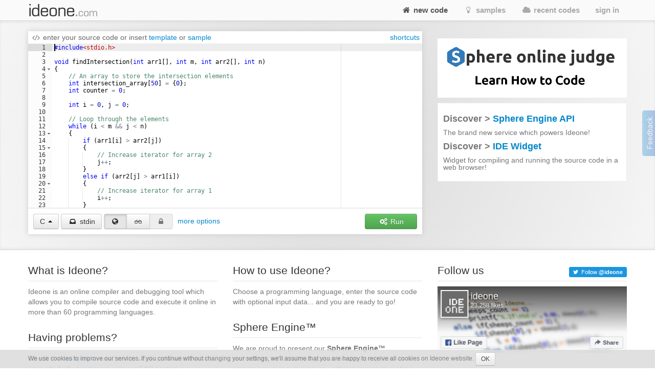

--- FILE ---
content_type: text/html; charset=UTF-8
request_url: https://ideone.com/fork/65YzKi
body_size: 12481
content:
<!DOCTYPE html>
<!-- comment -->
<html lang="en" xml:lang="en">
<head>
	<meta charset="UTF-8" />
	<!-- node ideone-www2 -->
		<title>Online Compiler and IDE &gt;&gt; C/C++, Java, PHP, Python, Perl and 70+ other compilers and interpreters - Ideone.com</title>
		<meta name="description" content="Compile various programming languages online. Add input stream, save output, add notes and tags." />	
		<meta name="keywords" content="online compiler, online ide, learn programming online, programming online, run code online, snippet, snippets, pastebin, online debugging tool, online interpreter, run your code online, run code, execute code, C++, Java, Python" />
	<meta property="og:site_name" content="Ideone.com"/>
	<meta property="og:image" content="http://profile.ak.fbcdn.net/hprofile-ak-prn1/50232_245768360841_3377786_q.jpg"/>
	<meta property="og:description" content="Ideone is something more than a pastebin; it's an online compiler and debugging tool which allows to compile and run code online in more than 40 programming languages."/>
	<meta property="og:title" content="Ideone.com"/>
	<link rel="shortcut icon" type="image/png" href="//d2c5ubcnqbm27w.cloudfront.net/gfx2/img/favicon.png" />
			
				<link href="//d2c5ubcnqbm27w.cloudfront.net/gfx2/libs/bootstrap/css/bootstrap-with-responsive-1200-only.min.css" rel="stylesheet" media="all"/>
				
		 
		<meta name="viewport" content="width=device-width, initial-scale=1.0"/>
		<!-- , initial-scale=0.25 -->
		
	
	
	
	
	<link rel="preconnect" href="https://www.google-analytics.com">
	<link rel="preconnect" href="https://srv.carbonads.net">
	<link rel="preconnect" href="https://srv.buysellads.com">
	<link rel="preconnect" href="https://vc.hotjar.io">
	<link rel="preconnect" href="https://vars.hotjar.com">
	
	
	<style>
	[class^="icon-"], [class*=" icon-"] {
		display: inline;
		width: auto;
		height: auto;
		/*line-height: normal;*/
		vertical-align: baseline;
		background-image: none;
		background-position: 0% 0%;
		background-repeat: repeat;
		margin-top: 0;
	}
	a [class^="icon-"], a [class*=" icon-"] {
		display: inline;
	}
	</style>
	
	
	<link href="//d2c5ubcnqbm27w.cloudfront.net/gfx2/libs/fontello-8f7d2dfe/css/fontello.css?3" rel="stylesheet"/>
	<!--[if IE 7]>
		<link rel="stylesheet" href="//d2c5ubcnqbm27w.cloudfront.net/gfx2/libs/fontello-8f7d2dfe/css/fontello-ie7.min.css?3">
	<![endif]-->
	
	
	<link href="//d2c5ubcnqbm27w.cloudfront.net/themes/smoothness/jquery-ui-1.10.1.custom.min.css" type="text/css" rel="stylesheet"/> <!-- jak sie wrzuci do bundle to nie dziala -->
	<!-- <link href="/gfx2/css/jquery-ui-bootstrap/jquery-ui-1.10.0.custom.css" type="text/css" rel="stylesheet" /> --> <!-- mozna ew wlaczyc zamiast tego powyzej -->
		
	<!-- 2013-02-07 by wiele: na czas develu wyrzucam to z bundle zeby moc latwiej debugowac w firebugu -->
	
	
	
	<link href="//d2c5ubcnqbm27w.cloudfront.net/gfx2/css/ideone-bundle.css?3" rel="stylesheet"/>
	<!-- end of rzeczy przeniesione tymczasowo z bundle -->
	
	
	
	
	
	<script type="text/javascript">
	
		var cookie_name = 'settings';
		var cookie_time = 15552000;
		var is_mobile = 0;
		
		
				var ace_options = {};
			</script>
	
	<!-- 2013-02-07 by wiele: na czas develu wyrzucam to z bundle zeby moc latwiej debugowac w firebugu -->
	
	
	
	
	
	<script type="text/javascript" src="//d2c5ubcnqbm27w.cloudfront.net/gfx2/js/ideone-libs-bundle.js?2"></script>
	<script type="text/javascript" src="//d2c5ubcnqbm27w.cloudfront.net/gfx2/libs/ace-2017-06/ace.js?1" data-ace-base="/gfx2/libs/ace-2017-06"></script>
	<script type="text/javascript" src="//d2c5ubcnqbm27w.cloudfront.net/gfx2/js/ideone-common.js?13"></script>
	<!-- end of rzeczy przeniesione tymczasowo z bundle -->

	

	
	<script type="text/javascript">
	(function(){
		var bsa_optimize=document.createElement('script');
		bsa_optimize.type='text/javascript';
		bsa_optimize.async=true;
		bsa_optimize.src='https://cdn4.buysellads.net/pub/ideone.js?'+(new Date()-new Date()%600000);
		(document.getElementsByTagName('head')[0]||document.getElementsByTagName('body')[0]).appendChild(bsa_optimize);
	})();
	</script>


			<script
  src="https://sentry2.sphere-research.com/js-sdk-loader/521256c075c8543be62ed54469fffe42.min.js"    crossorigin="anonymous"    ></script>
	
</head>


<body class="home  not-responsive">
	<div id="_container">
<noscript><div id="js_required" class="alert alert-error" style="margin-bottom: 0px">Ideone.com requires JavaScript to work.</div></noscript>
<div class="navbar " id="primary-navigation">
	<div class="navbar-inner">
		<div class="container">
			<a class="btn btn-navbar collapsed" data-toggle="collapse" data-target=".nav-collapse">
				<span class="icon-bar"></span> 
				<span class="icon-bar"></span> 
				<span class="icon-bar"></span> 
			</a>
						<a href="/" class="brand scroll-page"><span></span></a>
						<div class="nav-collapse collapse " style="height: 0px;">
				
				<ul class="nav pull-right">
										<li class="active"><a href="/"  class="scroll-page"><i class="icon-home"></i> new code</a></li>
										<li class=""><a href="/samples"  class="scroll-page"><i class="icon-lightbulb"></i> samples</a></li>
					<li class=""><a href="/recent"  class="scroll-page"><i class="icon-cloud"></i> recent codes</a></li>
															<li class="dropdown">
						<a href="#"  class="dropdown-toggle btn-singin-wnd-open" data-toggle="dropdown"><i class="icon-signin"></i> sign in</a>
						<ul class="dropdown-menu dropdown-form" id="signin-dropdown">
                        <li class="dropdown-caret right">
                          <span class="caret-outer"></span>
                          <span class="caret-inner"></span>
                        </li>
                        <li>
                          <div class="modal-body">
					    	<form action="//ideone.com/account/login" method="post">
												    		<div style="margin-bottom: 20px;">
									New user? <a class="normal-link"  href="/account/register">Sign up</a>
								</div>
																
								<div class="control-group">
									<div class="controls">
										<div class="input-prepend" style="margin-bottom: 0px">
											<span class="add-on rel-tooltip" title="Username or e-mail"><i class="icon-user"></i></span>
											<input type="text" class="span2" id="username" name="username" value="" placeholder="Username or e-mail" />
										</div>
									</div>
								</div>
					    		
					    		<div class="control-group" style="margin-bottom: 0px">
					    			<div class="controls">
					    				<div class="input-prepend">
					    					<span class="add-on rel-tooltip" title="Password"><i class="icon-key"></i></span>
					    					<input type="password" class="span2" id="password" name="password" value="" placeholder="Password" />			
					    				</div>
					    			</div>
					    		</div>
					
								<input type="hidden" name="remember" value="yes"/>
								<input type="hidden" name="next" value="L2ZvcmsvNjVZektp"/>
								
								<div class="control-group">
									<div class="controls">
										<button type="submit" class="btn"><i class="icon-signin"></i> Sign in</button>
									</div>
								</div>
								
								<div>
									<a class="normal-link" href="/account/forgot">Can't sign in?</a>
								</div>
								
																<hr class="clear" style="margin: 0px; margin-bottom: 10px"/>
								<a class="btn facebook-login-button" href="https://www.facebook.com/dialog/oauth?client_id=347515280067&redirect_uri=https://ideone.com/account/registerfb/&scope=email,user_location,user_hometown">Log in with Facebook</a>
															</form>
					  </div>
                	</li>
                      </ul>
					</li>
															
					<li class=" dropdown-hover">
					
					</li>
					
									</ul>
			</div>
			<!-- /.nav-collapse --> 
		</div>
		<!-- /.container --> 
	</div>
	<!-- /.navbar-inner --> 
</div>

<div class="container" style="padding: 0; margin-top: 0; margin-bottom: 0;">

</div>


<script type="text/javascript">
<!--
	var langs_properties = {
		
		7:{"runnable" : 1,"sample_sol_id" : 16670898,"template_sol_id" : 21985071,"users_template_sol_id" : 0} ,
		45:{"runnable" : 1,"sample_sol_id" : 879235,"template_sol_id" : 16673035,"users_template_sol_id" : 0} ,
		13:{"runnable" : 1,"sample_sol_id" : 16672745,"template_sol_id" : 16672734,"users_template_sol_id" : 0} ,
		42:{"runnable" : 1,"sample_sol_id" : 0,"template_sol_id" : 0,"users_template_sol_id" : 0} ,
		104:{"runnable" : 1,"sample_sol_id" : 16672643,"template_sol_id" : 16672665,"users_template_sol_id" : 0} ,
		105:{"runnable" : 1,"sample_sol_id" : 16672656,"template_sol_id" : 16672608,"users_template_sol_id" : 0} ,
		28:{"runnable" : 1,"sample_sol_id" : 255053,"template_sol_id" : 16672600,"users_template_sol_id" : 0} ,
		110:{"runnable" : 1,"sample_sol_id" : 53696791,"template_sol_id" : 53696791,"users_template_sol_id" : 0} ,
		12:{"runnable" : 1,"sample_sol_id" : 42358,"template_sol_id" : 16671763,"users_template_sol_id" : 0} ,
		81:{"runnable" : 1,"sample_sol_id" : 0,"template_sol_id" : 0,"users_template_sol_id" : 0} ,
		11:{"runnable" : 1,"sample_sol_id" : 16671817,"template_sol_id" : 16672589,"users_template_sol_id" : 0} ,
		86:{"runnable" : 1,"sample_sol_id" : 87598323,"template_sol_id" : 87598315,"users_template_sol_id" : 0} ,
		27:{"runnable" : 1,"sample_sol_id" : 16672575,"template_sol_id" : 16672567,"users_template_sol_id" : 0} ,
		1:{"runnable" : 1,"sample_sol_id" : 16671906,"template_sol_id" : 16672545,"users_template_sol_id" : 0} ,
		41:{"runnable" : 1,"sample_sol_id" : 16671876,"template_sol_id" : 16672561,"users_template_sol_id" : 0} ,
		44:{"runnable" : 1,"sample_sol_id" : 16672005,"template_sol_id" : 16672536,"users_template_sol_id" : 0} ,
		82:{"runnable" : 1,"sample_sol_id" : 0,"template_sol_id" : 0,"users_template_sol_id" : 0} ,
		34:{"runnable" : 1,"sample_sol_id" : 16672241,"template_sol_id" : 16672533,"users_template_sol_id" : 0} ,
		14:{"runnable" : 1,"sample_sol_id" : 16672511,"template_sol_id" : 16672431,"users_template_sol_id" : 0} ,
		111:{"runnable" : 1,"sample_sol_id" : 53697039,"template_sol_id" : 53697039,"users_template_sol_id" : 0} ,
		118:{"runnable" : 1,"sample_sol_id" : 16673355,"template_sol_id" : 16673455,"users_template_sol_id" : 0} ,
		106:{"runnable" : 1,"sample_sol_id" : 16673364,"template_sol_id" : 16673499,"users_template_sol_id" : 0} ,
		91:{"runnable" : 1,"sample_sol_id" : 0,"template_sol_id" : 0,"users_template_sol_id" : 0} ,
		31:{"runnable" : 1,"sample_sol_id" : 653,"template_sol_id" : 0,"users_template_sol_id" : 0} ,
		32:{"runnable" : 1,"sample_sol_id" : 42362,"template_sol_id" : 16673531,"users_template_sol_id" : 0} ,
		102:{"runnable" : 1,"sample_sol_id" : 16673535,"template_sol_id" : 255069,"users_template_sol_id" : 0} ,
		20:{"runnable" : 1,"sample_sol_id" : 654,"template_sol_id" : 0,"users_template_sol_id" : 0} ,
		84:{"runnable" : 1,"sample_sol_id" : 0,"template_sol_id" : 0,"users_template_sol_id" : 0} ,
		48:{"runnable" : 1,"sample_sol_id" : 53694344,"template_sol_id" : 53694353,"users_template_sol_id" : 0} ,
		96:{"runnable" : 1,"sample_sol_id" : 53693682,"template_sol_id" : 53693682,"users_template_sol_id" : 0} ,
		36:{"runnable" : 1,"sample_sol_id" : 16673555,"template_sol_id" : 16673568,"users_template_sol_id" : 0} ,
		124:{"runnable" : 1,"sample_sol_id" : 23761346,"template_sol_id" : 16673647,"users_template_sol_id" : 0} ,
		92:{"runnable" : 1,"sample_sol_id" : 53691774,"template_sol_id" : 47132875,"users_template_sol_id" : 0} ,
		107:{"runnable" : 1,"sample_sol_id" : 53695103,"template_sol_id" : 53695103,"users_template_sol_id" : 0} ,
		5:{"runnable" : 1,"sample_sol_id" : 16675256,"template_sol_id" : 16675262,"users_template_sol_id" : 0} ,
		114:{"runnable" : 1,"sample_sol_id" : 16675270,"template_sol_id" : 16675275,"users_template_sol_id" : 0} ,
		98:{"runnable" : 1,"sample_sol_id" : 53693896,"template_sol_id" : 53694081,"users_template_sol_id" : 0} ,
		121:{"runnable" : 1,"sample_sol_id" : 53697184,"template_sol_id" : 53697201,"users_template_sol_id" : 0} ,
		21:{"runnable" : 1,"sample_sol_id" : 16675340,"template_sol_id" : 16675318,"users_template_sol_id" : 0} ,
		16:{"runnable" : 1,"sample_sol_id" : 16675353,"template_sol_id" : 16675366,"users_template_sol_id" : 0} ,
		9:{"runnable" : 1,"sample_sol_id" : 16675395,"template_sol_id" : 0,"users_template_sol_id" : 0} ,
		55:{"runnable" : 1,"sample_sol_id" : 16675454,"template_sol_id" : 16675460,"users_template_sol_id" : 0} ,
		10:{"runnable" : 1,"sample_sol_id" : 16675446,"template_sol_id" : 16675448,"users_template_sol_id" : 0} ,
		35:{"runnable" : 1,"sample_sol_id" : 16675473,"template_sol_id" : 16675476,"users_template_sol_id" : 0} ,
		112:{"runnable" : 1,"sample_sol_id" : 340843,"template_sol_id" : 16675481,"users_template_sol_id" : 0} ,
		80:{"runnable" : 1,"sample_sol_id" : 0,"template_sol_id" : 88795533,"users_template_sol_id" : 0} ,
		47:{"runnable" : 1,"sample_sol_id" : 53694184,"template_sol_id" : 53694240,"users_template_sol_id" : 0} ,
		26:{"runnable" : 1,"sample_sol_id" : 16675486,"template_sol_id" : 16675490,"users_template_sol_id" : 0} ,
		30:{"runnable" : 1,"sample_sol_id" : 662,"template_sol_id" : 16675523,"users_template_sol_id" : 0} ,
		25:{"runnable" : 1,"sample_sol_id" : 16675536,"template_sol_id" : 16675537,"users_template_sol_id" : 0} ,
		122:{"runnable" : 1,"sample_sol_id" : 53697264,"template_sol_id" : 53697264,"users_template_sol_id" : 0} ,
		56:{"runnable" : 1,"sample_sol_id" : 16675567,"template_sol_id" : 16675577,"users_template_sol_id" : 0} ,
		43:{"runnable" : 1,"sample_sol_id" : 37961323,"template_sol_id" : 38059233,"users_template_sol_id" : 0} ,
		83:{"runnable" : 1,"sample_sol_id" : 53691324,"template_sol_id" : 38059236,"users_template_sol_id" : 0} ,
		8:{"runnable" : 1,"sample_sol_id" : 16675615,"template_sol_id" : 16675621,"users_template_sol_id" : 0} ,
		127:{"runnable" : 1,"sample_sol_id" : 53714993,"template_sol_id" : 16675635,"users_template_sol_id" : 0} ,
		2:{"runnable" : 1,"sample_sol_id" : 16675742,"template_sol_id" : 16675744,"users_template_sol_id" : 0} ,
		22:{"runnable" : 1,"sample_sol_id" : 16675741,"template_sol_id" : 16675739,"users_template_sol_id" : 0} ,
		54:{"runnable" : 1,"sample_sol_id" : 638943,"template_sol_id" : 16675758,"users_template_sol_id" : 0} ,
		3:{"runnable" : 1,"sample_sol_id" : 267085,"template_sol_id" : 16675748,"users_template_sol_id" : 0} ,
		29:{"runnable" : 1,"sample_sol_id" : 16675788,"template_sol_id" : 16675801,"users_template_sol_id" : 0} ,
		94:{"runnable" : 1,"sample_sol_id" : 53692298,"template_sol_id" : 53692298,"users_template_sol_id" : 0} ,
		19:{"runnable" : 1,"sample_sol_id" : 16675862,"template_sol_id" : 16675864,"users_template_sol_id" : 0} ,
		108:{"runnable" : 1,"sample_sol_id" : 53695716,"template_sol_id" : 53696683,"users_template_sol_id" : 0} ,
		15:{"runnable" : 1,"sample_sol_id" : 16675896,"template_sol_id" : 16675919,"users_template_sol_id" : 0} ,
		99:{"runnable" : 1,"sample_sol_id" : 0,"template_sol_id" : 0,"users_template_sol_id" : 0} ,
		4:{"runnable" : 1,"sample_sol_id" : 16676006,"template_sol_id" : 16676008,"users_template_sol_id" : 0} ,
		116:{"runnable" : 1,"sample_sol_id" : 16676011,"template_sol_id" : 16676012,"users_template_sol_id" : 0} ,
		126:{"runnable" : 1,"sample_sol_id" : 0,"template_sol_id" : 0,"users_template_sol_id" : 0} ,
		117:{"runnable" : 1,"sample_sol_id" : 142798,"template_sol_id" : 16676021,"users_template_sol_id" : 0} ,
		95:{"runnable" : 1,"sample_sol_id" : 53693466,"template_sol_id" : 53693466,"users_template_sol_id" : 0} ,
		17:{"runnable" : 1,"sample_sol_id" : 42449,"template_sol_id" : 16676030,"users_template_sol_id" : 0} ,
		93:{"runnable" : 1,"sample_sol_id" : 53692181,"template_sol_id" : 53692193,"users_template_sol_id" : 0} ,
		39:{"runnable" : 1,"sample_sol_id" : 16676041,"template_sol_id" : 16676047,"users_template_sol_id" : 0} ,
		33:{"runnable" : 1,"sample_sol_id" : 16676060,"template_sol_id" : 16676113,"users_template_sol_id" : 0} ,
		97:{"runnable" : 1,"sample_sol_id" : 53693761,"template_sol_id" : 53693761,"users_template_sol_id" : 0} ,
		18:{"runnable" : 1,"sample_sol_id" : 670,"template_sol_id" : 0,"users_template_sol_id" : 0} ,
		23:{"runnable" : 1,"sample_sol_id" : 16676119,"template_sol_id" : 16676125,"users_template_sol_id" : 0} ,
		40:{"runnable" : 1,"sample_sol_id" : 3144925,"template_sol_id" : 16676135,"users_template_sol_id" : 0} ,
		85:{"runnable" : 1,"sample_sol_id" : 51485213,"template_sol_id" : 51485317,"users_template_sol_id" : 0} ,
		38:{"runnable" : 1,"sample_sol_id" : 16676150,"template_sol_id" : 16676171,"users_template_sol_id" : 0} ,
		62:{"runnable" : 0,"sample_sol_id" : 42455,"template_sol_id" : 16676175,"users_template_sol_id" : 0} ,
		115:{"runnable" : 1,"sample_sol_id" : 16676187,"template_sol_id" : 0,"users_template_sol_id" : 0} ,
		101:{"runnable" : 1,"sample_sol_id" : 16676228,"template_sol_id" : 16676240,"users_template_sol_id" : 0} ,
		50:{"runnable" : 1,"sample_sol_id" : 55282301,"template_sol_id" : 55282392,"users_template_sol_id" : 0} ,
		6:{"runnable" : 1,"sample_sol_id" : 675,"template_sol_id" : 0,"users_template_sol_id" : 0} 
				
	};
	$(document).ready(function(){
		$('#upload_link').file().choose(function(e, input) {
			$("#main_form_files").empty();
			$(input).appendTo($('#main_form_files')).attr('name', 'file2');
			$("#upload_file_name").html(input.val());
			$("#upload_link_empty").css({'display': 'inline'});
		});
		$('#upload_link_empty').bind('click', function(){
			$("#main_form_files").empty();
			$("#upload_file_name").html('');
			$("#upload_link_empty").css({'display': 'none'});
			return false;
		});
		
		//$("body > .navbar").removeClass('navbar-fixed-top');
		//$("body").css({'padding-top': 0});
	});
//-->
</script>

<script src="//d2c5ubcnqbm27w.cloudfront.net/gfx2/js/ideone-index.js?5"></script>

<input type="hidden" id="site" value="index" />

<form enctype="multipart/form-data" action="/fake" method="post" id="main_form">
	<input type="hidden" name="p1" id="p1" value="202fa647cc81ec1fe776a95278010ad0"/>
	<input type="hidden" name="p2" id="p2" value="6"/>
	<input type="hidden" name="p3" id="p3" value="11"/>
	<input type="hidden" name="p4" id="p4" value=""/>
	
	<input type="hidden" name="clone_link" value=65YzKi />
	
	<div id="main_form_files"></div>

<section class="project-carousel thebackground shadow-inner-top-bottom">
	<div class="container">
		<div class="row">
			<div class="span12 home-main-box">
				<div id="featured-project-carousel" class="carousel slide">
					<div class="carousel-inner overflow-visible">
						<div class="item active">
							
			
			<div class="row">
				<div class="span8 code-panel">
					
							<div class="header">
								<i class="icon-code"></i>
								enter your source code
								
								<span id="insert-part-or" style="display: inline">or</span>
								<span id="insert-part-insert" style="display: inline">insert</span>
								<span id="insert-part-template" style="display: inline"><a id="insert-template-link" href="#" class="rel-tooltip" title="Insert template">template</a></span>
								
								<span id="insert-part-or2" style="display: inline">or</span>
								<span id="insert-part-sample" style="display: inline"><a id="insert-sample-link" href="#" class="rel-tooltip" title="Insert sample program">sample</a></span>

								<span id="insert-part-or3" style="display: none">or</span>
								<span id="insert-part-users-template" style="display: none"><a id="insert-users-template-link" href="#" class="rel-tooltip" title="Insert your template">your template</a></span>
								
								<img id="insert-loader" style="display: none; height: 11px" src="//d2c5ubcnqbm27w.cloudfront.net/gfx/loader.gif" alt="loading..."/>
								<div class="pull-right">
									<span class="option-clear">
										<a href="#" class="rel-tooltip with-margin-right" title="Clear the editor" onclick="clearEditor(); return false;">clear</a>
									</span>
																			<a href="#" class="rel-tooltip" data-toggle="modal" data-target="#editorShortcuts" title="Show shortcuts for editor">
										  shortcuts
										</a>
																	</div> 
								<div class="clearfix"></div>
							</div>
					
							
					<!-- editor + ad -->
					
							<div style="border-bottom: 1px solid #ececec;">
								<div id="file_div" ></div>
								<div id="file_parent" style="padding: 10px;">				
									<textarea name="file" id="file" tabindex="1" >#include&lt;stdio.h&gt;

void findIntersection(int arr1[], int m, int arr2[], int n)
{
    // An array to store the intersection elements
    int intersection_array[50] = {0};
    int counter = 0;
    
    int i = 0, j = 0;
    
    // Loop through the elements
    while (i &lt; m &amp;&amp; j &lt; n)
    {
        if (arr1[i] &gt; arr2[j])
        {
            // Increase iterator for array 2
            j++;
        }
        else if (arr2[j] &gt; arr1[i])
        {
            // Increase iterator for array 1
            i++;
        }
        else
        {
            intersection_array[counter] = arr1[i];
            counter++;
            
            // Increment counter for both arrays
            i++;
            j++;
        }
    }
    
    for(i = 0; i&lt;counter; i++)
        printf(&quot;%d &quot;,intersection_array[i]);
}

int main(void)
{
	int arr1[] = {2, 4, 6, 8, 10, 12, 14, 16, 18, 20};
	int arr2[] = {3, 6, 9, 12, 15, 18, 21};
	
	findIntersection(arr1, 10, arr2, 7);
	
	return 0;
}</textarea>
								</div>
							</div>
					
					<input type="hidden" id="file_template" value="" />	
					
					<div class="alert alert-danger hidden" id="source-code-alert-too-long" style="margin-left: 10px; margin-right: 10px; margin-top: 10px;" role="alert">Your source code is too long. Maximum only 64KB.</div>
					
					<!-- advanced config: input -->
					<div class="row " id="ex-input">
						<div class="span8">
							<div class="ex-more-options-box" style="padding: 10px; padding-top: 6px; color: #666">
								<div style="margin-bottom: 5px">
									<i class="icon-inbox"></i> enter input (stdin)
									<div class="pull-right option-clear">
										<a href="#" class="rel-tooltip" title="Clear the input" onclick="$('#input').val(''); return false;">clear</a>
									</div>
									<div class="clearfix"></div>
								</div>
								<textarea name="input" id="input" rows="2" cols="80"></textarea>
							</div>
						</div>
					</div>
					
					<div class="alert alert-danger hidden" id="input-alert-too-long" style="margin-left: 10px; margin-right: 10px;" role="alert">Your input is too long. It will be cut to 64 KB.</div>
					
					<!-- advanced config: more options -->
					<div class="row " id="ex-more-options">
						<div class="span8">
							<!--
							<div class="row">
								<div class="span8 top-border">
								</div>
							</div>
							-->
															<div class="row">
									<div class="span8">
										<div class="ex-more-options-box" style="padding-bottom: 0px; padding-top: 6px">
											<!-- syntax -->
																							<div class="syntax-box">
													<input type="hidden" name="syntax" value="0" />
													<label for="syntax" class="checkbox"><input type="checkbox" name="syntax" id="syntax" value="1" checked="checked" /> <span>syntax highlight</span></label>
												</div>
																								
																							<div class="timelimit-box">
													<i class="icon-time"></i> time limit:
													<label for="timelimit-0"><input type="radio" name="timelimit" value="0" id="timelimit-0" checked="checked" /> <span>5s</span></label>
													<label for="timelimit-1"><input type="radio" name="timelimit" value="1" id="timelimit-1"  disabled="disabled" /> <span>15s</span></label>
													<a href="/faq#constraints" class="help-link rel-tooltip" target="_blank" title="What's the time limit?" style="margin-left: 2px"><i class="icon-help-circled"></i></a>
												</div>
																					
										</div>
									</div>
								</div>
														<div class="row">
								<div class="span8">
									<div class="ex-more-options-box" style="padding-top: 4px">
										<!-- note -->
										<div style="margin-bottom: 5px">
											<i class="icon-pencil"></i> enter your note
											<div class="pull-right option-clear">
												<a href="#" class="rel-tooltip" title="Clear the note" onclick="$('#note').val(''); return false;">clear</a>
											</div>
											<div class="clearfix"></div>
										</div>
										<textarea name="note" id="note" rows="2" cols="80" ></textarea>
									</div>
								</div>
							</div>
													</div>
					</div>
					
					
						<div class="g" style="text-align: center; _height: 90px; _overflow: hidden;">
						
<!-- Ideone_S2S_Leaderboard_ROS_ATF -->
<div id="bsa-zone_1620919776507-0_123456"></div>



						
						</div>
					
							
					<!-- visible options + submit -->
					<div class="row">
						<div class="span8">
							<div class="footer">
								<!-- lang -->
								
								<input type="hidden" name="_lang" id="_lang" value="11"/>
								
								<!-- simple lang select -->
																
								<!-- advanced lang select -->
																										<div class="dropdown dropup" id="lang_advselect">
									  <a class="dropdown-toggle btn footer-item rel-tooltip" data-toggle="dropdown" href="#" title="Choose language" id="lang-dropdown-menu-button"><span>C</span> <b class="caret"></b></a>
									  <div id="lang-dropdown-menu" class="dropdown-menu" role="menu" aria-labelledby="lang-dropdown-menu-button">
									  		<div id="language-details"></div>
									  		<div class="clearfix"></div>
									    	<div class="popular-box">
									    		<legend>popular</legend>
									    		<ul class="popular">
																											<li class="">
															<a href="#" id="menu-lang-28" data-id="28" data-label="Bash"  title="Bash (bash 5.0.3)" class="lang " tabindex="1000">Bash</a>
														</li>
																											<li class="">
															<a href="#" id="menu-lang-22" data-id="22" data-label="Pascal"  title="Pascal (fpc 3.0.4)" class="lang " tabindex="1009">Pascal</a>
														</li>
																											<li class="active">
															<a href="#" id="menu-lang-11" data-id="11" data-label="C"  title="C (gcc 8.3)" class="lang " tabindex="1001">C</a>
														</li>
																											<li class="">
															<a href="#" id="menu-lang-3" data-id="3" data-label="Perl"  title="Perl (perl 5.28.1)" class="lang " tabindex="1010">Perl</a>
														</li>
																											<li class="">
															<a href="#" id="menu-lang-86" data-id="86" data-label="C#"  title="C# (NET 6.0)" class="lang " tabindex="1002">C#</a>
														</li>
																											<li class="">
															<a href="#" id="menu-lang-29" data-id="29" data-label="PHP"  title="PHP (php 7.3.5)" class="lang " tabindex="1011">PHP</a>
														</li>
																											<li class="">
															<a href="#" id="menu-lang-1" data-id="1" data-label="C++"  title="C++ (gcc 8.3)" class="lang " tabindex="1003">C++</a>
														</li>
																											<li class="">
															<a href="#" id="menu-lang-4" data-id="4" data-label="Python"  title="Python (cpython 2.7.16)" class="lang " tabindex="1012">Python</a>
														</li>
																											<li class="">
															<a href="#" id="menu-lang-44" data-id="44" data-label="C++14"  title="C++14 (gcc 8.3)" class="lang " tabindex="1004">C++14</a>
														</li>
																											<li class="">
															<a href="#" id="menu-lang-116" data-id="116" data-label="Python 3"  title="Python 3 (python  3.12)" class="lang " tabindex="1013">Python 3</a>
														</li>
																											<li class="">
															<a href="#" id="menu-lang-21" data-id="21" data-label="Haskell"  title="Haskell (ghc 8.4.4)" class="lang " tabindex="1005">Haskell</a>
														</li>
																											<li class="">
															<a href="#" id="menu-lang-17" data-id="17" data-label="Ruby"  title="Ruby (ruby 2.5.5)" class="lang " tabindex="1014">Ruby</a>
														</li>
																											<li class="">
															<a href="#" id="menu-lang-10" data-id="10" data-label="Java"  title="Java (HotSpot 12)" class="lang " tabindex="1006">Java</a>
														</li>
																											<li class="">
															<a href="#" id="menu-lang-40" data-id="40" data-label="SQLite"  title="SQLite (sqlite 3.27.2)" class="lang " tabindex="1015">SQLite</a>
														</li>
																											<li class="">
															<a href="#" id="menu-lang-43" data-id="43" data-label="Objective-C"  title="Objective-C (gcc 8.3)" class="lang " tabindex="1007">Objective-C</a>
														</li>
																											<li class="">
															<a href="#" id="menu-lang-85" data-id="85" data-label="Swift"  title="Swift (swift 4.2.2)" class="lang " tabindex="1016">Swift</a>
														</li>
																											<li class="">
															<a href="#" id="menu-lang-2" data-id="2" data-label="Pascal"  title="Pascal (gpc 20070904)" class="lang " tabindex="1008">Pascal</a>
														</li>
																											<li class="">
															<a href="#" id="menu-lang-50" data-id="50" data-label="VB.net"  title="VB.net (mono 4.7)" class="lang " tabindex="1017">VB.net</a>
														</li>
																						    		</ul>
									    	</div>
									    	<div class="rest-box">
									    		<legend>others</legend>
									    		<ul class="rest">
																											<li class="">
															<a href="#" id="menu-lang-7" data-id="7" data-label="Ada95"  title="Ada95 (gnat 8.3)" class="lang " tabindex="1018">Ada95</a>
														</li> 
																											<li class="">
															<a href="#" id="menu-lang-91" data-id="91" data-label="CoffeeScript"  title="CoffeeScript (coffee 2.4.1)" class="lang " tabindex="1035">CoffeeScript</a>
														</li> 
																											<li class="">
															<a href="#" id="menu-lang-9" data-id="9" data-label="Intercal"  title="Intercal (ick 0.3)" class="lang " tabindex="1052">Intercal</a>
														</li> 
																											<li class="">
															<a href="#" id="menu-lang-108" data-id="108" data-label="Prolog"  title="Prolog (gprolog 1.4.5)" class="lang " tabindex="1069">Prolog</a>
														</li> 
																											<li class="">
															<a href="#" id="menu-lang-45" data-id="45" data-label="Assembler 32bit"  title="Assembler 32bit (gcc 8.3)" class="lang " tabindex="1019">Assembler 32bit</a>
														</li> 
																											<li class="">
															<a href="#" id="menu-lang-31" data-id="31" data-label="Common Lisp"  title="Common Lisp (sbcl 1.4.16)" class="lang " tabindex="1036">Common Lisp</a>
														</li> 
																											<li class="">
															<a href="#" id="menu-lang-55" data-id="55" data-label="Java"  title="Java (12.0.1)" class="lang " tabindex="1053">Java</a>
														</li> 
																											<li class="">
															<a href="#" id="menu-lang-15" data-id="15" data-label="Prolog"  title="Prolog (swi 7.6.4)" class="lang " tabindex="1070">Prolog</a>
														</li> 
																											<li class="">
															<a href="#" id="menu-lang-13" data-id="13" data-label="Assembler 32bit"  title="Assembler 32bit (nasm 2.14)" class="lang " tabindex="1020">Assembler 32bit</a>
														</li> 
																											<li class="">
															<a href="#" id="menu-lang-32" data-id="32" data-label="Common Lisp"  title="Common Lisp (clisp 2.49.92)" class="lang " tabindex="1037">Common Lisp</a>
														</li> 
																											<li class="">
															<a href="#" id="menu-lang-35" data-id="35" data-label="JavaScript"  title="JavaScript (rhino 1.7.9)" class="lang " tabindex="1054">JavaScript</a>
														</li> 
																											<li class="">
															<a href="#" id="menu-lang-99" data-id="99" data-label="Python"  title="Python (PyPy 2.7.13)" class="lang " tabindex="1071">Python</a>
														</li> 
																											<li class="">
															<a href="#" id="menu-lang-42" data-id="42" data-label="Assembler 64bit"  title="Assembler 64bit (nasm 2.14)" class="lang " tabindex="1021">Assembler 64bit</a>
														</li> 
																											<li class="">
															<a href="#" id="menu-lang-102" data-id="102" data-label="D"  title="D (dmd 2.085.0)" class="lang " tabindex="1038">D</a>
														</li> 
																											<li class="">
															<a href="#" id="menu-lang-112" data-id="112" data-label="JavaScript"  title="JavaScript (SMonkey 60.2.3)" class="lang " tabindex="1055">JavaScript</a>
														</li> 
																											<li class="">
															<a href="#" id="menu-lang-126" data-id="126" data-label="Python 3 nbc"  title="Python 3 nbc (python 3.7.3)" class="lang " tabindex="1072">Python 3 nbc</a>
														</li> 
																											<li class="">
															<a href="#" id="menu-lang-104" data-id="104" data-label="AWK"  title="AWK (gawk 4.2.1)" class="lang " tabindex="1022">AWK</a>
														</li> 
																											<li class="">
															<a href="#" id="menu-lang-84" data-id="84" data-label="D"  title="D (ldc 1.12.0)" class="lang " tabindex="1039">D</a>
														</li> 
																											<li class="">
															<a href="#" id="menu-lang-80" data-id="80" data-label="Julia"  title="Julia (julia 1.5.3)" class="lang " tabindex="1056">Julia</a>
														</li> 
																											<li class="">
															<a href="#" id="menu-lang-117" data-id="117" data-label="R"  title="R (R 3.5.2)" class="lang " tabindex="1073">R</a>
														</li> 
																											<li class="">
															<a href="#" id="menu-lang-105" data-id="105" data-label="AWK"  title="AWK (mawk 1.3.3)" class="lang " tabindex="1023">AWK</a>
														</li> 
																											<li class="">
															<a href="#" id="menu-lang-20" data-id="20" data-label="D"  title="D (gdc 8.3)" class="lang " tabindex="1040">D</a>
														</li> 
																											<li class="">
															<a href="#" id="menu-lang-47" data-id="47" data-label="Kotlin"  title="Kotlin (kotlin 1.3.21)" class="lang " tabindex="1057">Kotlin</a>
														</li> 
																											<li class="">
															<a href="#" id="menu-lang-95" data-id="95" data-label="Racket"  title="Racket (racket 7.0)" class="lang " tabindex="1074">Racket</a>
														</li> 
																											<li class="">
															<a href="#" id="menu-lang-110" data-id="110" data-label="BC"  title="BC (bc 1.07.1)" class="lang " tabindex="1024">BC</a>
														</li> 
																											<li class="">
															<a href="#" id="menu-lang-48" data-id="48" data-label="Dart"  title="Dart (dart 2.3.0)" class="lang " tabindex="1041">Dart</a>
														</li> 
																											<li class="">
															<a href="#" id="menu-lang-26" data-id="26" data-label="Lua"  title="Lua (luac 5.3.3)" class="lang " tabindex="1058">Lua</a>
														</li> 
																											<li class="">
															<a href="#" id="menu-lang-93" data-id="93" data-label="Rust"  title="Rust (rust 1.56)" class="lang " tabindex="1075">Rust</a>
														</li> 
																											<li class="">
															<a href="#" id="menu-lang-12" data-id="12" data-label="Brainf**k"  title="Brainf**k (bff 1.0.6)" class="lang " tabindex="1025">Brainf**k</a>
														</li> 
																											<li class="">
															<a href="#" id="menu-lang-96" data-id="96" data-label="Elixir"  title="Elixir (elixir 1.8.2)" class="lang " tabindex="1042">Elixir</a>
														</li> 
																											<li class="">
															<a href="#" id="menu-lang-30" data-id="30" data-label="Nemerle"  title="Nemerle (ncc 1.2.547)" class="lang " tabindex="1059">Nemerle</a>
														</li> 
																											<li class="">
															<a href="#" id="menu-lang-39" data-id="39" data-label="Scala"  title="Scala (scala 2.12.8)" class="lang " tabindex="1076">Scala</a>
														</li> 
																											<li class="">
															<a href="#" id="menu-lang-81" data-id="81" data-label="C"  title="C (clang 8.0)" class="lang " tabindex="1026">C</a>
														</li> 
																											<li class="">
															<a href="#" id="menu-lang-36" data-id="36" data-label="Erlang"  title="Erlang (erl 21.3.8)" class="lang " tabindex="1043">Erlang</a>
														</li> 
																											<li class="">
															<a href="#" id="menu-lang-25" data-id="25" data-label="Nice"  title="Nice (nicec 0.9.13)" class="lang " tabindex="1060">Nice</a>
														</li> 
																											<li class="">
															<a href="#" id="menu-lang-33" data-id="33" data-label="Scheme"  title="Scheme (guile 2.2.4)" class="lang " tabindex="1077">Scheme</a>
														</li> 
																											<li class="">
															<a href="#" id="menu-lang-27" data-id="27" data-label="C#"  title="C# (gmcs 5.20.1)" class="lang " tabindex="1027">C#</a>
														</li> 
																											<li class="">
															<a href="#" id="menu-lang-124" data-id="124" data-label="F#"  title="F# (mono 4.1)" class="lang " tabindex="1044">F#</a>
														</li> 
																											<li class="">
															<a href="#" id="menu-lang-122" data-id="122" data-label="Nim"  title="Nim (nim 0.19.4)" class="lang " tabindex="1061">Nim</a>
														</li> 
																											<li class="">
															<a href="#" id="menu-lang-18" data-id="18" data-label="Scheme"  title="Scheme (stalin 0.11)" class="lang " tabindex="1078">Scheme</a>
														</li> 
																											<li class="">
															<a href="#" id="menu-lang-41" data-id="41" data-label="C++ 4.3.2"  title="C++ 4.3.2 (gcc-4.3.2)" class="lang " tabindex="1028">C++ 4.3.2</a>
														</li> 
																											<li class="">
															<a href="#" id="menu-lang-92" data-id="92" data-label="Fantom"  title="Fantom (fantom 1.0.72)" class="lang " tabindex="1045">Fantom</a>
														</li> 
																											<li class="">
															<a href="#" id="menu-lang-56" data-id="56" data-label="Node.js"  title="Node.js (node 20.14)" class="lang " tabindex="1062">Node.js</a>
														</li> 
																											<li class="">
															<a href="#" id="menu-lang-97" data-id="97" data-label="Scheme"  title="Scheme (chicken 4.13)" class="lang " tabindex="1079">Scheme</a>
														</li> 
																											<li class="">
															<a href="#" id="menu-lang-82" data-id="82" data-label="C++14"  title="C++14 (clang 8.0)" class="lang " tabindex="1029">C++14</a>
														</li> 
																											<li class="">
															<a href="#" id="menu-lang-107" data-id="107" data-label="Forth"  title="Forth (gforth 0.7.3)" class="lang " tabindex="1046">Forth</a>
														</li> 
																											<li class="">
															<a href="#" id="menu-lang-83" data-id="83" data-label="Objective-C"  title="Objective-C (clang 8.0)" class="lang " tabindex="1063">Objective-C</a>
														</li> 
																											<li class="">
															<a href="#" id="menu-lang-23" data-id="23" data-label="Smalltalk"  title="Smalltalk (gst 3.2.5)" class="lang " tabindex="1080">Smalltalk</a>
														</li> 
																											<li class="">
															<a href="#" id="menu-lang-34" data-id="34" data-label="C99"  title="C99 (gcc 8.3)" class="lang " tabindex="1030">C99</a>
														</li> 
																											<li class="">
															<a href="#" id="menu-lang-5" data-id="5" data-label="Fortran"  title="Fortran (gfortran 8.3)" class="lang " tabindex="1047">Fortran</a>
														</li> 
																											<li class="">
															<a href="#" id="menu-lang-8" data-id="8" data-label="OCaml"  title="OCaml (ocamlopt 4.05.0)" class="lang " tabindex="1064">OCaml</a>
														</li> 
																											<li class="">
															<a href="#" id="menu-lang-38" data-id="38" data-label="TCL"  title="TCL (tcl 8.6)" class="lang " tabindex="1081">TCL</a>
														</li> 
																											<li class="">
															<a href="#" id="menu-lang-14" data-id="14" data-label="Clips"  title="Clips (clips 6.30)" class="lang " tabindex="1031">Clips</a>
														</li> 
																											<li class="">
															<a href="#" id="menu-lang-114" data-id="114" data-label="Go"  title="Go (go 1.12.1)" class="lang " tabindex="1048">Go</a>
														</li> 
																											<li class="">
															<a href="#" id="menu-lang-127" data-id="127" data-label="Octave"  title="Octave (octave 4.4.1)" class="lang " tabindex="1065">Octave</a>
														</li> 
																											<li class="">
															<a href="#" id="menu-lang-62" data-id="62" data-label="Text"  title="Text (text 6.10)" class="lang " tabindex="1082">Text</a>
														</li> 
																											<li class="">
															<a href="#" id="menu-lang-111" data-id="111" data-label="Clojure"  title="Clojure (clojure 1.10.0)" class="lang " tabindex="1032">Clojure</a>
														</li> 
																											<li class="">
															<a href="#" id="menu-lang-98" data-id="98" data-label="Gosu"  title="Gosu (gosu 1.14.9)" class="lang " tabindex="1049">Gosu</a>
														</li> 
																											<li class="">
															<a href="#" id="menu-lang-54" data-id="54" data-label="Perl"  title="Perl (perl 2018.12)" class="lang " tabindex="1066">Perl</a>
														</li> 
																											<li class="">
															<a href="#" id="menu-lang-115" data-id="115" data-label="Unlambda"  title="Unlambda (unlambda 0.1.4.2)" class="lang " tabindex="1083">Unlambda</a>
														</li> 
																											<li class="">
															<a href="#" id="menu-lang-118" data-id="118" data-label="Cobol"  title="Cobol (gnucobol 2.2.0)" class="lang " tabindex="1033">Cobol</a>
														</li> 
																											<li class="">
															<a href="#" id="menu-lang-121" data-id="121" data-label="Groovy"  title="Groovy (groovy 2.5.6)" class="lang " tabindex="1050">Groovy</a>
														</li> 
																											<li class="">
															<a href="#" id="menu-lang-94" data-id="94" data-label="Pico Lisp"  title="Pico Lisp (pico 18.12.27)" class="lang " tabindex="1067">Pico Lisp</a>
														</li> 
																											<li class="">
															<a href="#" id="menu-lang-101" data-id="101" data-label="VB.NET"  title="VB.NET (mono-3.10)" class="lang " tabindex="1084">VB.NET</a>
														</li> 
																											<li class="">
															<a href="#" id="menu-lang-106" data-id="106" data-label="COBOL 85"  title="COBOL 85 (tinycobol-0.65.9)" class="lang " tabindex="1034">COBOL 85</a>
														</li> 
																											<li class="">
															<a href="#" id="menu-lang-16" data-id="16" data-label="Icon"  title="Icon (iconc 9.5.1)" class="lang " tabindex="1051">Icon</a>
														</li> 
																											<li class="">
															<a href="#" id="menu-lang-19" data-id="19" data-label="Pike"  title="Pike (pike 8.0)" class="lang " tabindex="1068">Pike</a>
														</li> 
																											<li class="">
															<a href="#" id="menu-lang-6" data-id="6" data-label="Whitespace"  title="Whitespace (wspace 0.3)" class="lang " tabindex="1085">Whitespace</a>
														</li> 
																									</ul>
									    	</div>					
									  </div>
									</div>
																									
																
									<!-- show input -->
									<button type="button" class="btn footer-item rel-tooltip" data-toggle="button" title="Specify input (stdin)" id="button-input"><i class="icon-inbox"></i> stdin</button>
																			
								<!-- visibility -->
								<input type="hidden" name="public" value="1" />		
								<div class="btn-group footer-item" data-toggle="buttons-radio" id="btn-group-visibility">
			  						<button type="button" class="rel-tooltip btn active" data-value="1" title="Public - your code will be available to everyone."><i class="icon-globe"></i></button>
			  						<button type="button" class="rel-tooltip btn " data-value="0" title="Secret - your code will be available only to those with whom you share a link."><i class="icon-glasses"></i></button>
			  									  							<button type="button" class="rel-tooltip btn  disabled" disabled="disabled" data-value="-1" title="Private - only you will be able to access the code. You have to be signed in to use this option."><i class="icon-lock"></i></button>
			  														</div>
												
								
																	<!-- more options -->
									<a href="#" id="button-more-options" class="">
										<span class="more-options-more">more&nbsp;options</span>
										<span class="more-options-less">fewer&nbsp;options</span>
									</a>
								 
								
								<!-- submit -->
								<div class="pull-right">
									<input type="hidden" name="run" value="1" />
									<button type="submit" name="Submit" id="Submit" tabindex="2" class="btn btn-success footer-item rel-tooltip" title="Run the program (⌘-Enter)" >
										<i class="icon-cog-alt"></i>
										Run									</button>
								</div>
								
								<div class="clearfix"></div>
							</div>
						</div>
					</div>
				</div>
				<div class="span4">
					
					
						
					
					<!-- ad -->
					<div class="right-sidebar" data-spy="_affix" data-offset-top="40" >

						
<!-- Ideone_S2S_Sidebar_ROS_ATF -->
<div id="bsa-zone_1620921930965-5_123456"></div>
<br/>




						
												
						<a href="http://spoj.com/?utm_campaign=permanent&utm_medium=main-right&utm_source=ideone" target="_blank">
							<img src="//d2c5ubcnqbm27w.cloudfront.net/gfx2/img/spoj.png" style="width: 370px;"/>
						</a>
						
						
<div class="col-md-12 discover-sphere-engine-api">
	<h4>Discover &gt; <a href="/sphere-engine">Sphere Engine API</a></h4>
	<p>The brand new service which powers Ideone!</p>
	
	<h4>Discover &gt; <a href="/sphere-engine-widget">IDE Widget</a></h4>
    <p>Widget for compiling and running the source code in a web browser!</p>
</div>

						
					</div>
					
					

				</div>
			</div>
			
			
						</div>
						
						<!-- /.item -->
						<div class="item">
							
							
						</div>
						<!-- /.item -->
						<div class="item">
											
						</div>
					</div>
					<!-- 
						<a class="left carousel-control" href="#featured-project-carousel" data-slide="prev">‹</a> 
						<a class="right carousel-control" href="#featured-project-carousel" data-slide="next">›</a> </div>
					 -->
				</div>
			</div>
		</div>
		
	</div>
</section>
<div class="bor"></div>
	
<div class="container">
	
	<div class="row">
		<!-- TODO: translate -->
		<div class="span8">
			<div class="row">
				<div class="span4 home-info-box">
					<legend>What is Ideone?</legend> 
					Ideone is an online compiler and debugging tool which allows you to compile source code and execute it online in more than 60 programming languages. 
				</div>
				<div class="span4 home-info-box">
					<legend>How to use Ideone?</legend> 
					Choose a programming language, enter the source code with optional input data... and you are ready to go!
				</div>
			</div>
			<div class="row">
				<div class="span4 home-info-box">
					<legend>Having problems?</legend> 
					Check the <a href="/samples">samples</a> to see how to write code which works correctly.To find out more visit <a href="/faq">our FAQ section</a>. 
				</div>
				<div class="span4">
					<legend>Sphere Engine&trade;</legend>
					We are proud to present our <strong>Sphere Engine&trade;</strong> technology, which allows you to execute programs on a remote serverin a secure way within a complete runtime environment. Visit the <a href="http://sphere-engine.com/?utm_campaign=permanent&utm_medium=main&utm_source=ideone" target="_blank">Sphere Engine&trade; website</a> to find out more.
				</div>
			</div>
			<div class="row">
			</div>
		</div>
		
		<div class="span4 home-info-box">
						<legend>
				Follow us
				<div class="pull-right">
					<a 
						class="btn-social btn-twitter" 
						title="Follow @ideone on Twitter" 
						href="https://twitter.com/intent/follow?screen_name=ideone"
						target="_blank"
					>
						<i class="icon-twitter"></i>
						<span>Follow <b>@ideone</b></span>
					</a>
				</div>
			</legend>
			<div>
				<a href="https://www.facebook.com/ideone/" target="_blank" style="">
					<img src="/gfx2/img/facebook-box.png" alt="Facebook Ideone" style="width: 100%">
				</a>
			</div>
					</div>
	</div>
</div>

</form>

<!-- Modal shortcuts-->
<div class="modal hide fade" id="editorShortcuts" tabindex="-1" role="dialog" aria-labelledby="myModalLabel">
  <div class="modal-dialog" role="document">
    <div class="modal-content">
      <div class="modal-header">
        <button type="button" class="close" data-dismiss="modal" aria-label="Close"><span aria-hidden="true">&times;</span></button>
        <h4 class="modal-title">Shortcuts</h4>
      </div>
      <div class="modal-body">
      	<div class="shortcuts-editor-label">Global</div>
        <ul class="shortcuts-editor-list">
        	<li><span class="key">⌘ <span class="plus">+</span> Enter</span> <span class="command">run</span></li>
        </ul>
        
        <div class="shortcuts-editor-label">Ace editor</div>
        <ul class="shortcuts-editor-list">
        	<li><span class="key">⌘ <span class="plus">+</span> Enter</span> <span class="command">run</span></li>
        </ul>
        
        <div class="shortcuts-editor-label">Textarea</div>
        <ul class="shortcuts-editor-list">
        	<li><span class="key">⌘ <span class="plus">+</span> Enter</span> <span class="command">run</span></li>
        </ul>
        
      </div>
    </div>
  </div>
</div>

<div id="cookie-ue" style="border: 0px; margin: 0px; padding: 0px; position: fixed; left: 0px; bottom: 0px; background-color: #ddd; width: 100%; font-size: 12px; z-index: 10000; opacity: 0.9;">
	<div style="padding: 5px;" class="container">
		<span id="cookie-ue-msg-content"></span>
		<button type="button" class="btn btn-small" title="OK" id="cookie-ue-button">OK</button>
	</div>
	
	<script type="text/javascript">
		$(document).ready(function(){
			$("#cookie-ue-msg-content").text("We use cookies to improve our services. If you continue without changing your settings, we'll assume that you are happy to receive all cookies on Ideone website.");
			$("#cookie-ue-button").click(function(){
				cookie_helper_set('ue', 1);
				$("#cookie-ue").hide();
			});
		});
	</script>
	
</div>
			
		
				
			<div id="footer" class="footer shadow-inner-top">
				<div class="container">
									<a href="http://sphere-research.com?utm_campaign=permanent&utm_medium=footer&utm_source=ideone" target="_blank">Sphere Research Labs</a>.
					Ideone is powered by <a href="http://sphere-engine.com/?utm_campaign=permanent&utm_medium=footer&utm_source=ideone" target="_blank">Sphere Engine&trade;</a>
								
				<p id="footer-links">
					<a href="/">Home</a>
					
					<a href="https://sphere-engine.com/?utm_campaign=permanent&utm_medium=sphereengine&utm_source=ideone" target="_blank">API</a>
					
											<a href="#" data-toggle="modal" data-target="#lang-dialog">Language</a>  
										<a href="/faq">FAQ</a>
					<a href="/credits">Credits</a>
					
					
										<span style="margin-left: 20px">
													desktop
				 			<a href="/switch/mobile/L2ZvcmsvNjVZektp" class="margin-left">mobile</a>
									 		</span>
			 		<br/>
			 		<a href="/legal-tos">Terms of Service</a>
			 		<a href="/legal-pp">Privacy Policy</a>
			 		<a href="/legal-gdpr">GDPR Info</a>
				</p>
				
				<a href="/ideone/Tools/bug/form/1" id="show_bug_dialog" data-toggle="modal" data-target="#bug-dialog">Feedback &amp; Bugs</a>
					
				<!-- 
				<p class="values">12, 0.14s, 0.18s</p>
				-->
				
				<br>
			    <p><strong>Popular languages:</strong></p>
			    <p>
			         <a href="/l/bash">Bash</a>
                     <a href="/l/pascal">Pascal</a>
                     <a href="/l/c">C</a>
                     <a href="/l/perl">Perl</a>
                     <a href="/l/c-sharp">C#</a>
                     <a href="/l/php">PHP</a>
                     <a href="/l/cpp">C++</a>
                     <a href="/l/pascal">Python</a>
                     <a href="/l/cpp14">C++14</a>
                     <a href="/l/python-3">Python3</a>
                     <a href="/l/haskell">Haskell</a>
                     <a href="/l/ruby">Ruby</a>
                     <a href="/l/java">Java</a>
                     <a href="/l/sqlite">SQLite</a>
                     <a href="/l/objective-c">Objective-C</a>
                     <a href="/l/swift">Swift</a>
                     <a href="/l/vb-net">VB.net</a>
                     <br/>
                     <a href="/languages">List of all supported programming languages</a>
			    </p>
				
				</div>
			</div>
						
			
			
<div class="modal hide fade" id="bug-dialog" role="dialog" tabindex="-1">
  <div class="modal-header">
    <button type="button" class="close" data-dismiss="modal" aria-hidden="true">&times;</button>
    <h3>Report bug / make suggestion</h3>
  </div>
  <div class="modal-body">
	<img src="//d2c5ubcnqbm27w.cloudfront.net/gfx/loader.gif" style="width: 14px; height: 14px;" alt="loading..."/>
  </div>
  <div class="modal-footer">
    <a href="#" class="btn" data-dismiss="modal">Close</a>
    <a href="#" class="btn btn-primary" id="bug-dialog-submit">submit</a>
  </div>
</div>


<div class="modal hide fade" id="lang-dialog">
	<div class="modal-header">
    	<button type="button" class="close" data-dismiss="modal" aria-hidden="true">&times;</button>
    	<h3>Choose your language</h3>
	</div>
	<div class="modal-body">
		<ul style="list-style-type: none;">
			<li><a href="/lang/en"><b>English</b></a></li>
			<li><a href="/lang/hi">Hindi</a></li>
			<li><a href="/lang/hu">Hungarian</a></li>
			<li><a href="/lang/mn">Mongolian</a></li>
			<li><a href="/lang/pl">Polish</a></li>
			<li><a href="/lang/ru">Russian</a></li>
			<li><a href="/lang/es">Spanish</a></li>
			<li><a href="/lang/zh">Traditional Chinese</a></li>
					</ul>
		
	</div>
  <div class="modal-footer">
    <a href="#" class="btn" data-dismiss="modal">close</a>
  </div>
</div>



<!-- Google tag (gtag.js) -->
<script async src="https://www.googletagmanager.com/gtag/js?id=G-LK6L5KL2NR"></script>
<script>
  window.dataLayer = window.dataLayer || [];
    function gtag(){dataLayer.push(arguments);}
     gtag('js', new Date());
     gtag('config', 'G-LK6L5KL2NR');
</script>

<script type="text/javascript">
$(function(){
	$(document).on('click', '.track', function(){
		var event = $(this).attr('data-event');
		var action = $(this).attr('data-action');
		var value = $(this).attr('data-value');
//		ga('send', 'event', event, action, value);
//		console.log(event);
	});
});
</script>
<!-- Hotjar Tracking Code for http://ideone.com -->
<script>
    (function(h,o,t,j,a,r){
        h.hj=h.hj||function(){(h.hj.q=h.hj.q||[]).push(arguments)};
        h._hjSettings={hjid:334655,hjsv:5};
        a=o.getElementsByTagName('head')[0];
        r=o.createElement('script');r.async=1;
        r.src=t+h._hjSettings.hjid+j+h._hjSettings.hjsv;
        a.appendChild(r);
    })(window,document,'//static.hotjar.com/c/hotjar-','.js?sv=');
</script>

<script>
</script>


<script>
(function(){
		if(typeof _bsa !== 'undefined' && _bsa) {
			  		// format, zoneKey, segment:value, options
			  		_bsa.init('flexbar', 'CE7D42QN', 'placement:ideonecom');
					  	}
})();
</script>


		</div><!-- end of #_container -->


<!--
<script type="text/javascript">
(function() {
        var wrc = document.createElement('script'); wrc.type = 'text/javascript'; wrc.async = true; window.rc_utm_source='ideone';
        wrc.src = ('https:' == document.location.protocol ? 'https://' : 'http://') + 'recruitcoders.com/w4loader.js';
        var s = document.getElementsByTagName('body')[0]; s.appendChild(wrc);
})();
</script>
-->


	</body>
</html>

